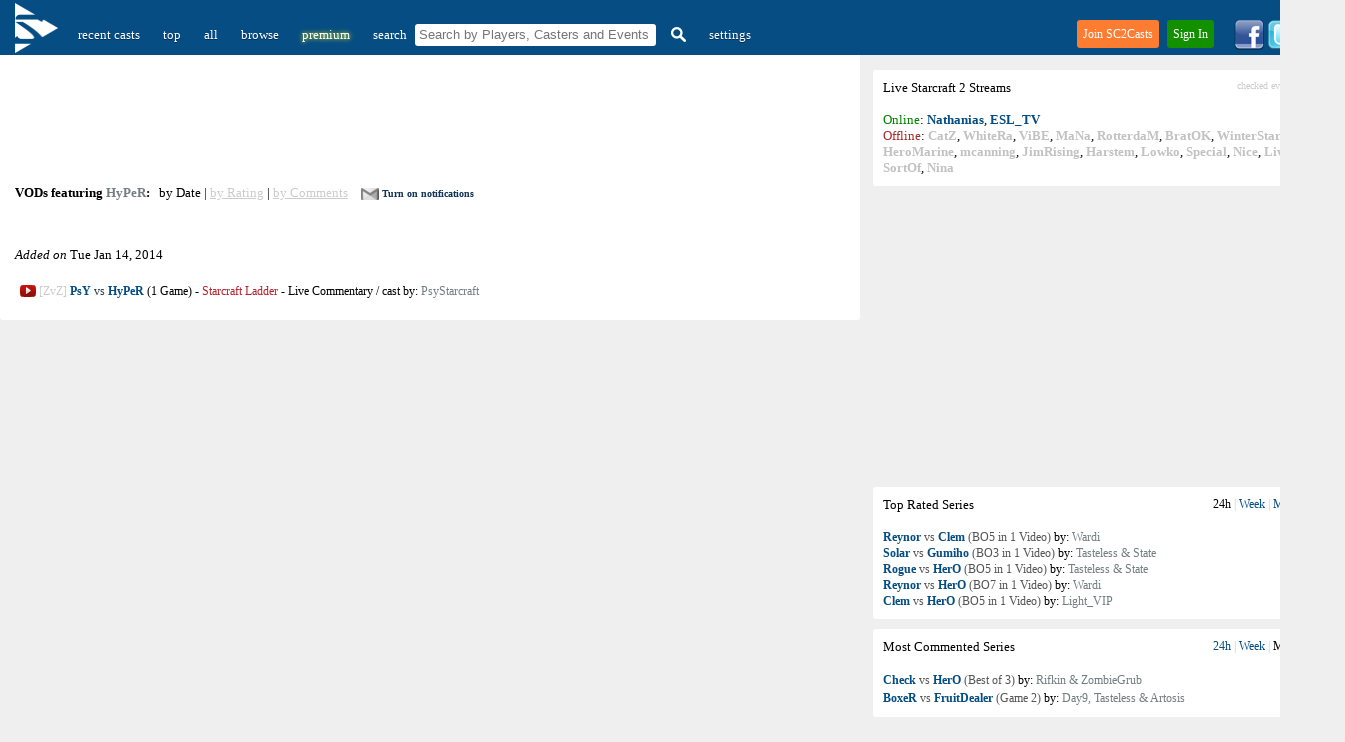

--- FILE ---
content_type: text/html; charset=utf-8
request_url: https://www.google.com/recaptcha/api2/aframe
body_size: 268
content:
<!DOCTYPE HTML><html><head><meta http-equiv="content-type" content="text/html; charset=UTF-8"></head><body><script nonce="L-Oynd4KJD8ERJ0pKHzSzw">/** Anti-fraud and anti-abuse applications only. See google.com/recaptcha */ try{var clients={'sodar':'https://pagead2.googlesyndication.com/pagead/sodar?'};window.addEventListener("message",function(a){try{if(a.source===window.parent){var b=JSON.parse(a.data);var c=clients[b['id']];if(c){var d=document.createElement('img');d.src=c+b['params']+'&rc='+(localStorage.getItem("rc::a")?sessionStorage.getItem("rc::b"):"");window.document.body.appendChild(d);sessionStorage.setItem("rc::e",parseInt(sessionStorage.getItem("rc::e")||0)+1);localStorage.setItem("rc::h",'1769298956865');}}}catch(b){}});window.parent.postMessage("_grecaptcha_ready", "*");}catch(b){}</script></body></html>

--- FILE ---
content_type: application/javascript; charset=utf-8
request_url: https://fundingchoicesmessages.google.com/f/AGSKWxWriDEx_znCbFCLDBRcXWoHQN3mW0N9QSn4jwOcJToNZgKAkyU3GtCBpy9kSyKdp9p_SWiBechpwU_pTjoz38eIqLo-IiUpqk9rRElRQLP53E2rH0Ui3_bdkh62kqms33dctH-_-2giW6IKW8bnMKb2k_4F2s_637f3tPPR9d75st1iojJViC3h2aTf/_/ad/b_view?.s-result-item:-abp-has(h5.s-sponsored-header)/advert-/qpon_big_ad_advertorial3.
body_size: -1289
content:
window['16176774-f6cd-4d24-95aa-cb53357be856'] = true;